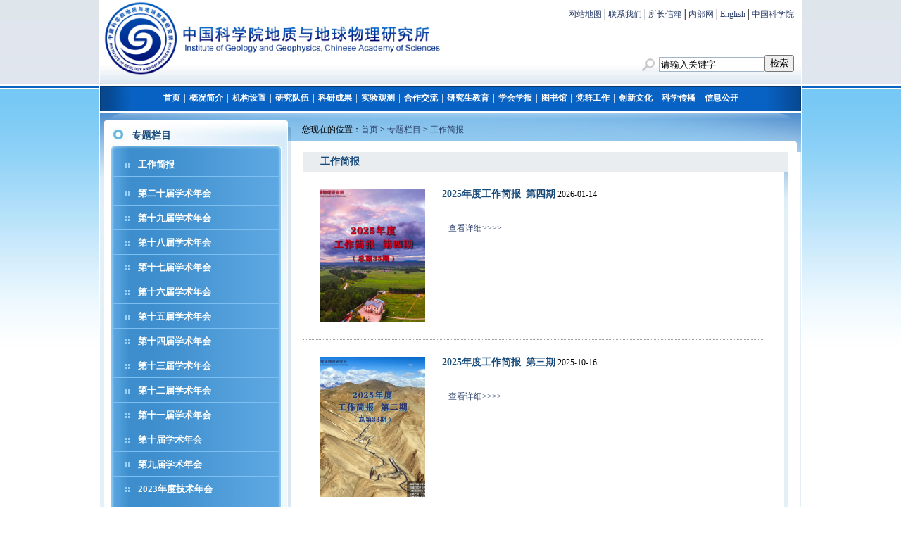

--- FILE ---
content_type: text/html
request_url: https://igg.cas.cn/zhuantilanmu/suokan/
body_size: 9541
content:
<html>
<head>
<meta http-equiv="Content-Type" content="text/html; charset=utf-8" />
<title>工作简报----中国科学院地质与地球物理研究所</title>
<link href="../../images/cnc5css.css" rel="stylesheet" type="text/css">
</head>
<body>
<table width="1000" border="0" align="center" cellpadding="0" cellspacing="0" style="BORDER-RIGHT: #fff 2px solid;MARGIN: auto;BORDER-LEFT: #fff 2px solid;HEIGHT: 122px;background-image: url(//igg.cas.cn/images/ies_igg_logobg.jpg);background-repeat: repeat-x;background-position: bottom;" class="logobox">
    <tr>
        <td valign="top">&nbsp;<img border="0" src="//igg.cas.cn//images/2024-12-13-LOGO.png" width="480" /> </td>
        <td align="right" style="padding:0 10px 10px 0">
            <table width="100%" border="0" cellspacing="0" cellpadding="0">
                <tr align="right" valign="top">
                    <td colspan="4">
<!-- <a href="//www.gyig.cas.cn/yjsgk/dqhxyjy/201709/t20170914_4859633.html" target="_blank">贵阳分部</a> │ <a href="//www.gig.cas.cn/jggk/dqkxyjycgzfb/" target="_blank">广州分部</a><br />-->
<a href="http://igg.cas.cn/wzdt/">网站地图</a>│<a href="http://igg.cas.cn/lxwm/">联系我们</a>│<a href="mailto:suoban@mail.iggcas.ac.cn">所长信箱</a>│<a href="//159.226.119.217/login.aspx" target="_blank">内部网</a>│<a href="//english.igg.cas.cn" target="_blank">English</a>│<a href="//www.cas.cn" target="_blank">中国科学院</a>
                    </td>


                    <!--   <a href="http://igg.cas.cn/wzdt/">贵阳分部</a>│<a href="http://igg.cas.cn/wzdt/">广州分部</a>│  -->
                </tr>
                <tr>
                    <td height="48" colspan="4" align="left">&nbsp;</td>
                </tr>


                <form name="searchform" class="search" action="/search/" method="get" target="_top"  onSubmit="return search_check()">
                    <input type="hidden" name="keyword" value="" />
                    <tr  valign="bottom" >
                        <td width="60%">&nbsp;</td>
                        <td width="5%" align="right"><img src="//igg.cas.cn//images/cnc5_go.jpg" width="26" height="21" /> </td>
                        <td width="25%" align="center">
                            <input type="text" value="请输入关键字" class="input01" id="iptSword" name="searchword" onClick="javascript:if(this.value=='请输入关键字') this.value=''" onkeydown="javascript:if(event.keyCode==13){event.keyCode=0;event.returnValue=false;}" />
                        </td>
                        <td width="10%" align="left">
                            <input id="sub-pc" type="submit" class="btn-search" value="检索" /></td>
                    </tr>


                </form>
                <script type="text/javascript">
                    function escapeTrs(str){//转义trs关键字
                        var arr = new Array("\\\\","!","@","#","\\$","\%","\\^","\&","\\*","\\(","\\)","\\_","\\+","\-","\=","\\{","\\}","\\|","\\[","\\]",";","'",":","\"","\<","\>","\\?","\,","\\.","\/");

                        for(var i=0;i<arr.length;i++){
                            var re = new RegExp(arr[i],"img");
                            str = str.replace(re, '\\' + arr[i]);
                        }

                        return str;
                    }
                    function dealKeywords(sword, relation)
                    {
                        var sTemp = "";
                        var swordtemp = "";
                        var sArray;

                        if(sword.indexOf("*")<0&&sword.indexOf("+")<0&&sword.indexOf(")")<0&&sword.indexOf("(")<0&&sword.indexOf("\\")<0)
                        {
                            sword = escapeTrs(sword);
                            //不含trs关键字
                            sArray = sword.split(" ");//输入框空格处理,空格表示 relation 关系
                            for(var i=0; i<sArray.length;i++)
                            {
                                sTemp = sArray[i].replace(/^\s+|\s+$/g,"");//去掉sword前后空格
                                if(sTemp!="")
                                {
                                    swordtemp += "'"+ sTemp + "' "+relation+" ";/*加上''符号,处理trs带运算符的检索词报错的问题*/
                                }
                            }
                            if(swordtemp.lastIndexOf(" "+relation+" ")!=-1)//去掉relation结尾
                            {
                                swordtemp = swordtemp.substring(0,swordtemp.length-relation.length-2);
                            }
                        }

                        else//包含trs关键字
                        {
                            if(sword.indexOf("\\")!=-1){
                                var re = new RegExp("\\\\","img");
                                sword = sword.replace(re, '\\\\');
                            }
                            swordtemp = "'"+sword+"'";
                        }
                        return swordtemp;
                    }

                    function search_check() {
                        var sword =document.getElementById("iptSword").value.replace(/^\s+|\s+$/g,"");

                        if (sword=='' || sword=='请输入关键字') {
                            alert('请输入关键字!');
                            return false;
                        } else {
                            document.searchform.keyword.value = encodeURI(document.getElementById("iptSword").value);//传参前进行编码
                            document.searchform.submit();
                        }
                    }
                </script>

            </table></td>
    </tr>
</table>
<table width="1000" border="0" align="center" cellpadding="0" cellspacing="0">
    <tr>
        <td align="center" bgcolor="#FFFFFF"><table width="996" border="0" align="center" cellpadding="0" cellspacing="0" class="dhbox">
            <tr>
                <td align="center" style="font-size:10px"><a href="//igg.cas.cn/">首页</a> │ <A href="http://igg.cas.cn/gkjj/" target="_self">概况简介</a> │ <A href="http://igg.cas.cn/jgsz/" target="_self">机构设置</a> │ <A href="http://igg.cas.cn/rcjy/" target="_self">研究队伍</a> │ <A href="http://igg.cas.cn/kycg/" target="_self">科研成果</a> │ <A href="http://igg.cas.cn/jgsz/zcxt/sygcxt/" target="_self">实验观测</a> │ <A href="http://igg.cas.cn/hejl/" target="_self">合作交流</a> │ <A href="http://igg.cas.cn/jyyd/" target="_self">研究生教育</a> │ <a href="//igg.cas.cn//jgsz/zcxt/xhxb/">学会学报</a> │ <a href="https://iggcaslib.mh.chaoxing.com" target="_blank">图书馆</a> │ <A href="http://igg.cas.cn/dj/" target="_self">党群工作</a> │ <A href="http://igg.cas.cn/cxwh/" target="_self">创新文化</a> │ <A href="http://igg.cas.cn/kxcb/kxpj/" target="_self">科学传播</a> │ <A href="http://igg.cas.cn/xxgk/" target="_self">信息公开</a></td>
            </tr>
        </table></td>
    </tr>
</table>
<table width="1000" border="0" align="center" cellpadding="0" cellspacing="0">
  <tr>
    <td align="center" bgcolor="#FFFFFF"><img src="../../images/cnc01menubg.gif" width="996" height="10" /></td>
  </tr>
</table>
<table width="1000" border="0" align="center" cellpadding="0" cellspacing="0">
  <tr>
    <td align="center" valign="top" bgcolor="#FFFFFF"><table width="996" border="0" align="center" cellpadding="0" cellspacing="0" bgcolor="#e4f0f7">
        <tr>
          <td width="6" valign="top" bgcolor="#e4f0f7"><img src="../../images/cnc01ltt.gif" width="6" height="371" /></td>
       <td width="261" align="center" valign="top" background="../../images/cnc01lbg.gif">
<table width="261" border="0" cellpadding="0" cellspacing="0" background="../../images/cnc01lmenubg.jpg">
              <tr>
                <td width="261" valign="top" style="padding-bottom:10px;"><table width="261" height="46" border="0" cellpadding="0" cellspacing="0">
                    <tr>
                      <td width="39" height="46">&nbsp;</td>
                      <td width="222" valign="top" class="blue14b" style="padding-top:13px;">专题栏目</td>
                    </tr>
                  </table>
				  
		       <div class="l2tm"><img src="../../images/cnc01ot1.gif" width="18" height="7" border="0" /><a href="./">工作简报</a></div>
		
				   <table width="100%" id="135904" style="DISPLAY: none"><tr><td>
				   
				  </td></tr></table>
					
		       <div class="l2tm"><img src="../../images/cnc01ot1.gif" width="18" height="7" border="0" /><a href="../20th/">第二十届学术年会</a></div>
		
				   <table width="100%" id="186830" style="DISPLAY: none"><tr><td>
				   
				          <div class="l2tm1" ><img src="../../images/cnc01ot2.gif" width="13" height="6" border="0" /><a href="../20th/20h_board/" title="展板资料">展板资料</a></div>
						   <table width="100%" id="" style="DISPLAY: none"><tr><td>
				   
			 </td></tr></table>
				  
				          <div class="l2tm1" ><img src="../../images/cnc01ot2.gif" width="13" height="6" border="0" /><a href="../20th/20th_top/" title="获奖成果">获奖成果</a></div>
						   <table width="100%" id="" style="DISPLAY: none"><tr><td>
				   
			 </td></tr></table>
				  
				  </td></tr></table>
					
		       <div class="l2tm"><img src="../../images/cnc01ot1.gif" width="18" height="7" border="0" /><a href="../19th/">第十九届学术年会</a></div>
		
				   <table width="100%" id="167092" style="DISPLAY: none"><tr><td>
				   
				          <div class="l2tm1" ><img src="../../images/cnc01ot2.gif" width="13" height="6" border="0" /><a href="../19th/19h_board/" title="展板资料">展板资料</a></div>
						   <table width="100%" id="" style="DISPLAY: none"><tr><td>
				   
			 </td></tr></table>
				  
				          <div class="l2tm1" ><img src="../../images/cnc01ot2.gif" width="13" height="6" border="0" /><a href="../19th/19th_top/" title="获奖成果">获奖成果</a></div>
						   <table width="100%" id="" style="DISPLAY: none"><tr><td>
				   
			 </td></tr></table>
				  
				          <div class="l2tm1" ><img src="../../images/cnc01ot2.gif" width="13" height="6" border="0" /><a href="../19th/19th_video/" title="视频录影">视频录影</a></div>
						   <table width="100%" id="" style="DISPLAY: none"><tr><td>
				   
			 </td></tr></table>
				  
				  </td></tr></table>
					
		       <div class="l2tm"><img src="../../images/cnc01ot1.gif" width="18" height="7" border="0" /><a href="../18th/">第十八届学术年会</a></div>
		
				   <table width="100%" id="147497" style="DISPLAY: none"><tr><td>
				   
				          <div class="l2tm1" ><img src="../../images/cnc01ot2.gif" width="13" height="6" border="0" /><a href="../18th/18h_board/" title="展板资料">展板资料</a></div>
						   <table width="100%" id="" style="DISPLAY: none"><tr><td>
				   
			 </td></tr></table>
				  
				          <div class="l2tm1" ><img src="../../images/cnc01ot2.gif" width="13" height="6" border="0" /><a href="../18th/18th_top/" title="获奖成果">获奖成果</a></div>
						   <table width="100%" id="" style="DISPLAY: none"><tr><td>
				   
			 </td></tr></table>
				  
				          <div class="l2tm1" ><img src="../../images/cnc01ot2.gif" width="13" height="6" border="0" /><a href="../18th/18th_video/" title="视频录影">视频录影</a></div>
						   <table width="100%" id="" style="DISPLAY: none"><tr><td>
				   
			 </td></tr></table>
				  
				  </td></tr></table>
					
		       <div class="l2tm"><img src="../../images/cnc01ot1.gif" width="18" height="7" border="0" /><a href="../17th/">第十七届学术年会</a></div>
		
				   <table width="100%" id="138221" style="DISPLAY: none"><tr><td>
				   
				          <div class="l2tm1" ><img src="../../images/cnc01ot2.gif" width="13" height="6" border="0" /><a href="../17th/17h_board/" title="展板资料">展板资料</a></div>
						   <table width="100%" id="" style="DISPLAY: none"><tr><td>
				   
			 </td></tr></table>
				  
				          <div class="l2tm1" ><img src="../../images/cnc01ot2.gif" width="13" height="6" border="0" /><a href="../17th/17th_top/" title="获奖成果">获奖成果</a></div>
						   <table width="100%" id="" style="DISPLAY: none"><tr><td>
				   
			 </td></tr></table>
				  
				          <div class="l2tm1" ><img src="../../images/cnc01ot2.gif" width="13" height="6" border="0" /><a href="../17th/17th_video/" title="视频录影">视频录影</a></div>
						   <table width="100%" id="" style="DISPLAY: none"><tr><td>
				   
			 </td></tr></table>
				  
				  </td></tr></table>
					
		       <div class="l2tm"><img src="../../images/cnc01ot1.gif" width="18" height="7" border="0" /><a href="../16th/">第十六届学术年会</a></div>
		
				   <table width="100%" id="130686" style="DISPLAY: none"><tr><td>
				   
				          <div class="l2tm1" ><img src="../../images/cnc01ot2.gif" width="13" height="6" border="0" /><a href="../16th/16th_board/" title="展板资料">展板资料</a></div>
						   <table width="100%" id="" style="DISPLAY: none"><tr><td>
				   
			 </td></tr></table>
				  
				          <div class="l2tm1" ><img src="../../images/cnc01ot2.gif" width="13" height="6" border="0" /><a href="../16th/16th_top5/" title="优秀成果">优秀成果</a></div>
						   <table width="100%" id="" style="DISPLAY: none"><tr><td>
				   
			 </td></tr></table>
				  
				          <div class="l2tm1" ><img src="../../images/cnc01ot2.gif" width="13" height="6" border="0" /><a href="../16th/16th_video/" title="视频录影">视频录影</a></div>
						   <table width="100%" id="" style="DISPLAY: none"><tr><td>
				   
			 </td></tr></table>
				  
				  </td></tr></table>
					
		       <div class="l2tm"><img src="../../images/cnc01ot1.gif" width="18" height="7" border="0" /><a href="../15th/">第十五届学术年会</a></div>
		
				   <table width="100%" id="121305" style="DISPLAY: none"><tr><td>
				   
				          <div class="l2tm1" ><img src="../../images/cnc01ot2.gif" width="13" height="6" border="0" /><a href="../15th/15th_board/" title="展板资料">展板资料</a></div>
						   <table width="100%" id="" style="DISPLAY: none"><tr><td>
				   
			 </td></tr></table>
				  
				          <div class="l2tm1" ><img src="../../images/cnc01ot2.gif" width="13" height="6" border="0" /><a href="../15th/15th_video/" title="视频录影">视频录影</a></div>
						   <table width="100%" id="" style="DISPLAY: none"><tr><td>
				   
			 </td></tr></table>
				  
				          <div class="l2tm1" ><img src="../../images/cnc01ot2.gif" width="13" height="6" border="0" /><a href="../15th/15th_top6/" title="优秀成果">优秀成果</a></div>
						   <table width="100%" id="" style="DISPLAY: none"><tr><td>
				   
			 </td></tr></table>
				  
				  </td></tr></table>
					
		       <div class="l2tm"><img src="../../images/cnc01ot1.gif" width="18" height="7" border="0" /><a href="../14th/">第十四届学术年会</a></div>
		
				   <table width="100%" id="113249" style="DISPLAY: none"><tr><td>
				   
				          <div class="l2tm1" ><img src="../../images/cnc01ot2.gif" width="13" height="6" border="0" /><a href="../14th/14th_board/" title="展板资料">展板资料</a></div>
						   <table width="100%" id="" style="DISPLAY: none"><tr><td>
				   
			 </td></tr></table>
				  
				          <div class="l2tm1" ><img src="../../images/cnc01ot2.gif" width="13" height="6" border="0" /><a href="../14th/14th_video/" title="视频录影">视频录影</a></div>
						   <table width="100%" id="" style="DISPLAY: none"><tr><td>
				   
			 </td></tr></table>
				  
				  </td></tr></table>
					
		       <div class="l2tm"><img src="../../images/cnc01ot1.gif" width="18" height="7" border="0" /><a href="../13th/">第十三届学术年会</a></div>
		
				   <table width="100%" id="106322" style="DISPLAY: none"><tr><td>
				   
				          <div class="l2tm1" ><img src="../../images/cnc01ot2.gif" width="13" height="6" border="0" /><a href="../13th/13th_board/" title="展板资料">展板资料</a></div>
						   <table width="100%" id="" style="DISPLAY: none"><tr><td>
				   
			 </td></tr></table>
				  
				          <div class="l2tm1" ><img src="../../images/cnc01ot2.gif" width="13" height="6" border="0" /><a href="../13th/13th_video/" title="视频录影">视频录影</a></div>
						   <table width="100%" id="" style="DISPLAY: none"><tr><td>
				   
			 </td></tr></table>
				  
				  </td></tr></table>
					
		       <div class="l2tm"><img src="../../images/cnc01ot1.gif" width="18" height="7" border="0" /><a href="../12th/">第十二届学术年会</a></div>
		
				   <table width="100%" id="93698" style="DISPLAY: none"><tr><td>
				   
				          <div class="l2tm1" ><img src="../../images/cnc01ot2.gif" width="13" height="6" border="0" /><a href="../12th/12th_board/" title="展板资料">展板资料</a></div>
						   <table width="100%" id="" style="DISPLAY: none"><tr><td>
				   
			 </td></tr></table>
				  
				          <div class="l2tm1" ><img src="../../images/cnc01ot2.gif" width="13" height="6" border="0" /><a href="../12th/12th_top/" title="12th_top">12th_top</a></div>
						   <table width="100%" id="" style="DISPLAY: none"><tr><td>
				   
			 </td></tr></table>
				  
				          <div class="l2tm1" ><img src="../../images/cnc01ot2.gif" width="13" height="6" border="0" /><a href="../12th/12th_spzb/" title="视频直播">视频直播</a></div>
						   <table width="100%" id="" style="DISPLAY: none"><tr><td>
				   
			 </td></tr></table>
				  
				  </td></tr></table>
					
		       <div class="l2tm"><img src="../../images/cnc01ot1.gif" width="18" height="7" border="0" /><a href="../11th/">第十一届学术年会</a></div>
		
				   <table width="100%" id="84515" style="DISPLAY: none"><tr><td>
				   
				          <div class="l2tm1" ><img src="../../images/cnc01ot2.gif" width="13" height="6" border="0" /><a href="../11th/11th_board/" title="展板资料">展板资料</a></div>
						   <table width="100%" id="" style="DISPLAY: none"><tr><td>
				   
			 </td></tr></table>
				  
				          <div class="l2tm1" ><img src="../../images/cnc01ot2.gif" width="13" height="6" border="0" /><a href="../11th/11th_shipinzhibo/" title="视频直播">视频直播</a></div>
						   <table width="100%" id="" style="DISPLAY: none"><tr><td>
				   
			 </td></tr></table>
				  
				          <div class="l2tm1" ><img src="../../images/cnc01ot2.gif" width="13" height="6" border="0" /><a href="../11th/11th_top10/" title="11th_top10">11th_top10</a></div>
						   <table width="100%" id="" style="DISPLAY: none"><tr><td>
				   
			 </td></tr></table>
				  
				  </td></tr></table>
					
		       <div class="l2tm"><img src="../../images/cnc01ot1.gif" width="18" height="7" border="0" /><a href="../10th/">第十届学术年会</a></div>
		
				   <table width="100%" id="78496" style="DISPLAY: none"><tr><td>
				   
				          <div class="l2tm1" ><img src="../../images/cnc01ot2.gif" width="13" height="6" border="0" /><a href="../10th/10th_zbzl/" title="展板资料">展板资料</a></div>
						   <table width="100%" id="" style="DISPLAY: none"><tr><td>
				   
			 </td></tr></table>
				  
				          <div class="l2tm1" ><img src="../../images/cnc01ot2.gif" width="13" height="6" border="0" /><a href="../10th/spzb/" title="视频直播">视频直播</a></div>
						   <table width="100%" id="" style="DISPLAY: none"><tr><td>
				   
			 </td></tr></table>
				  
				          <div class="l2tm1" ><img src="../../images/cnc01ot2.gif" width="13" height="6" border="0" /><a href="../10th/10th_top10/" title="10th_top10">10th_top10</a></div>
						   <table width="100%" id="" style="DISPLAY: none"><tr><td>
				   
			 </td></tr></table>
				  
				  </td></tr></table>
					
		       <div class="l2tm"><img src="../../images/cnc01ot1.gif" width="18" height="7" border="0" /><a href="../9th_xsnh/">第九届学术年会</a></div>
		
				   <table width="100%" id="63763" style="DISPLAY: none"><tr><td>
				   
				          <div class="l2tm1" ><img src="../../images/cnc01ot2.gif" width="13" height="6" border="0" /><a href="../9th_xsnh/9th_hcbd/" title="会场报道">会场报道</a></div>
						   <table width="100%" id="" style="DISPLAY: none"><tr><td>
				   
			 </td></tr></table>
				  
				          <div class="l2tm1" ><img src="../../images/cnc01ot2.gif" width="13" height="6" border="0" /><a href="../9th_xsnh/9th_zbzl/" title="展板资料">展板资料</a></div>
						   <table width="100%" id="" style="DISPLAY: none"><tr><td>
				   
			 </td></tr></table>
				  
				  </td></tr></table>
					
		       <div class="l2tm"><img src="../../images/cnc01ot1.gif" width="18" height="7" border="0" /><a href="../2023th_tech/">2023年度技术年会</a></div>
		
				   <table width="100%" id="206097" style="DISPLAY: none"><tr><td>
				   
				          <div class="l2tm1" ><img src="../../images/cnc01ot2.gif" width="13" height="6" border="0" /><a href="../2023th_tech/2023th_tech_ppt/" title="2023年度技术年会报告">2023年度技术年会报告</a></div>
						   <table width="100%" id="" style="DISPLAY: none"><tr><td>
				   
			 </td></tr></table>
				  
				  </td></tr></table>
					
		       <div class="l2tm"><img src="../../images/cnc01ot1.gif" width="18" height="7" border="0" /><a href="../22th_tech/">2022年度技术年会</a></div>
		
				   <table width="100%" id="196442" style="DISPLAY: none"><tr><td>
				   
				          <div class="l2tm1" ><img src="../../images/cnc01ot2.gif" width="13" height="6" border="0" /><a href="../22th_tech/2022tech_ppt/" title="2022技术年会报告">2022技术年会报告</a></div>
						   <table width="100%" id="" style="DISPLAY: none"><tr><td>
				   
			 </td></tr></table>
				  
				  </td></tr></table>
					
		       <div class="l2tm"><img src="../../images/cnc01ot1.gif" width="18" height="7" border="0" /><a href="../2020th_tech/">2020年度技术年会</a></div>
		
				   <table width="100%" id="182067" style="DISPLAY: none"><tr><td>
				   
				          <div class="l2tm1" ><img src="../../images/cnc01ot2.gif" width="13" height="6" border="0" /><a href="../2020th_tech/2020tech_ppt/" title="2020技术年会报告">2020技术年会报告</a></div>
						   <table width="100%" id="" style="DISPLAY: none"><tr><td>
				   
			 </td></tr></table>
				  
				  </td></tr></table>
					
		       <div class="l2tm"><img src="../../images/cnc01ot1.gif" width="18" height="7" border="0" /><a href="../2019th_tech/">2019年度技术年会</a></div>
		
				   <table width="100%" id="163861" style="DISPLAY: none"><tr><td>
				   
				          <div class="l2tm1" ><img src="../../images/cnc01ot2.gif" width="13" height="6" border="0" /><a href="../2019th_tech/2019tech_ppt/" title="2019年度技术报告">2019年度技术报告</a></div>
						   <table width="100%" id="" style="DISPLAY: none"><tr><td>
				   
			 </td></tr></table>
				  
				  </td></tr></table>
					
		       <div class="l2tm"><img src="../../images/cnc01ot1.gif" width="18" height="7" border="0" /><a href="../2018th_tech/">2018年度技术年会</a></div>
		
				   <table width="100%" id="147369" style="DISPLAY: none"><tr><td>
				   
				          <div class="l2tm1" ><img src="../../images/cnc01ot2.gif" width="13" height="6" border="0" /><a href="../2018th_tech/2018tech_ppt/" title="2018年度技术报告">2018年度技术报告</a></div>
						   <table width="100%" id="" style="DISPLAY: none"><tr><td>
				   
			 </td></tr></table>
				  
				  </td></tr></table>
					
		       <div class="l2tm"><img src="../../images/cnc01ot1.gif" width="18" height="7" border="0" /><a href="../2017th_tech/">2017年度技术年会</a></div>
		
				   <table width="100%" id="138127" style="DISPLAY: none"><tr><td>
				   
				          <div class="l2tm1" ><img src="../../images/cnc01ot2.gif" width="13" height="6" border="0" /><a href="../2017th_tech/2017tech_ppt/" title="2017年度技术报告">2017年度技术报告</a></div>
						   <table width="100%" id="" style="DISPLAY: none"><tr><td>
				   
			 </td></tr></table>
				  
				  </td></tr></table>
					
		       <div class="l2tm"><img src="../../images/cnc01ot1.gif" width="18" height="7" border="0" /><a href="../2016th_tech/">2016年度实验技术年会</a></div>
		
				   <table width="100%" id="130565" style="DISPLAY: none"><tr><td>
				   
				          <div class="l2tm1" ><img src="../../images/cnc01ot2.gif" width="13" height="6" border="0" /><a href="../2016th_tech/2016tech_ppt/" title="2016实验技术报告">2016实验技术报告</a></div>
						   <table width="100%" id="" style="DISPLAY: none"><tr><td>
				   
			 </td></tr></table>
				  
				  </td></tr></table>
					
		       <div class="l2tm"><img src="../../images/cnc01ot1.gif" width="18" height="7" border="0" /><a href="../2015th_tech/">2015年度实验技术年会</a></div>
		
				   <table width="100%" id="121133" style="DISPLAY: none"><tr><td>
				   
				          <div class="l2tm1" ><img src="../../images/cnc01ot2.gif" width="13" height="6" border="0" /><a href="../2015th_tech/2015tech_ppt/" title="2015实验技术报告">2015实验技术报告</a></div>
						   <table width="100%" id="" style="DISPLAY: none"><tr><td>
				   
			 </td></tr></table>
				  
				  </td></tr></table>
					
		       <div class="l2tm"><img src="../../images/cnc01ot1.gif" width="18" height="7" border="0" /><a href="../2014th_tech/">2014年度实验技术年会</a></div>
		
				   <table width="100%" id="113191" style="DISPLAY: none"><tr><td>
				   
				          <div class="l2tm1" ><img src="../../images/cnc01ot2.gif" width="13" height="6" border="0" /><a href="../2014th_tech/2014tech_board/" title="2014实验技术展板">2014实验技术展板</a></div>
						   <table width="100%" id="" style="DISPLAY: none"><tr><td>
				   
			 </td></tr></table>
				  
				          <div class="l2tm1" ><img src="../../images/cnc01ot2.gif" width="13" height="6" border="0" /><a href="../2014th_tech/2014tech_ppt/" title="2014实验技术报告">2014实验技术报告</a></div>
						   <table width="100%" id="" style="DISPLAY: none"><tr><td>
				   
			 </td></tr></table>
				  
				  </td></tr></table>
					
		       <div class="l2tm"><img src="../../images/cnc01ot1.gif" width="18" height="7" border="0" /><a href="../2013th_tech/">2013年度实验技术年会</a></div>
		
				   <table width="100%" id="106144" style="DISPLAY: none"><tr><td>
				   
				          <div class="l2tm1" ><img src="../../images/cnc01ot2.gif" width="13" height="6" border="0" /><a href="../2013th_tech/2013tech_board/" title="2013实验技术展板">2013实验技术展板</a></div>
						   <table width="100%" id="" style="DISPLAY: none"><tr><td>
				   
			 </td></tr></table>
				  
				          <div class="l2tm1" ><img src="../../images/cnc01ot2.gif" width="13" height="6" border="0" /><a href="../2013th_tech/2013tech_ppt/" title="2013实验技术报告">2013实验技术报告</a></div>
						   <table width="100%" id="" style="DISPLAY: none"><tr><td>
				   
			 </td></tr></table>
				  
				  </td></tr></table>
					
		       <div class="l2tm"><img src="../../images/cnc01ot1.gif" width="18" height="7" border="0" /><a href="../2012syjsnh/">2012年度实验技术年会</a></div>
		
				   <table width="100%" id="93683" style="DISPLAY: none"><tr><td>
				   
				          <div class="l2tm1" ><img src="../../images/cnc01ot2.gif" width="13" height="6" border="0" /><a href="../2012syjsnh/2012syjsnh_board/" title="2012实验技术展板">2012实验技术展板</a></div>
						   <table width="100%" id="" style="DISPLAY: none"><tr><td>
				   
			 </td></tr></table>
				  
				          <div class="l2tm1" ><img src="../../images/cnc01ot2.gif" width="13" height="6" border="0" /><a href="../2012syjsnh/2012tech_ppt/" title="2012实验技术报告">2012实验技术报告</a></div>
						   <table width="100%" id="" style="DISPLAY: none"><tr><td>
				   
			 </td></tr></table>
				  
				  </td></tr></table>
					
		       <div class="l2tm"><img src="../../images/cnc01ot1.gif" width="18" height="7" border="0" /><a href="../2011syjsnh/">2011年度实验技术年会</a></div>
		
				   <table width="100%" id="84103" style="DISPLAY: none"><tr><td>
				   
				          <div class="l2tm1" ><img src="../../images/cnc01ot2.gif" width="13" height="6" border="0" /><a href="../2011syjsnh/2011techlab-bord/" title="2011实验技术展板">2011实验技术展板</a></div>
						   <table width="100%" id="" style="DISPLAY: none"><tr><td>
				   
			 </td></tr></table>
				  
				          <div class="l2tm1" ><img src="../../images/cnc01ot2.gif" width="13" height="6" border="0" /><a href="../2011syjsnh/2011syjsnh_bg/" title="2011实验技术年会报告">2011实验技术年会报告</a></div>
						   <table width="100%" id="" style="DISPLAY: none"><tr><td>
				   
			 </td></tr></table>
				  
				  </td></tr></table>
					
		       <div class="l2tm"><img src="../../images/cnc01ot1.gif" width="18" height="7" border="0" /><a href="../2010syjsnh/">2010年度实验技术年会</a></div>
		
				   <table width="100%" id="77755" style="DISPLAY: none"><tr><td>
				   
				          <div class="l2tm1" ><img src="../../images/cnc01ot2.gif" width="13" height="6" border="0" /><a href="../2010syjsnh/2010syjs_zb/" title="2010实验技术展板">2010实验技术展板</a></div>
						   <table width="100%" id="" style="DISPLAY: none"><tr><td>
				   
			 </td></tr></table>
				  
				          <div class="l2tm1" ><img src="../../images/cnc01ot2.gif" width="13" height="6" border="0" /><a href="../2010syjsnh/2010syjsnh_bg/" title="2010实验技术年会报告">2010实验技术年会报告</a></div>
						   <table width="100%" id="" style="DISPLAY: none"><tr><td>
				   
			 </td></tr></table>
				  
				  </td></tr></table>
					
		       <div class="l2tm"><img src="../../images/cnc01ot1.gif" width="18" height="7" border="0" /><a href="../solid_earth/">固体地球科学重点实验室联盟</a></div>
		
				   <table width="100%" id="112870" style="DISPLAY: none"><tr><td>
				   
				          <div class="l2tm1" ><img src="../../images/cnc01ot2.gif" width="13" height="6" border="0" /><a href="../solid_earth/solid_earth_member/" title="联盟概况">联盟概况</a></div>
						   <table width="100%" id="" style="DISPLAY: none"><tr><td>
				   
			 </td></tr></table>
				  
				          <div class="l2tm1" ><img src="../../images/cnc01ot2.gif" width="13" height="6" border="0" /><a href="../solid_earth/solid_earth_group/" title="组织机构">组织机构</a></div>
						   <table width="100%" id="" style="DISPLAY: none"><tr><td>
				   
			 </td></tr></table>
				  
				          <div class="l2tm1" ><img src="../../images/cnc01ot2.gif" width="13" height="6" border="0" /><a href="../solid_earth/solid_earth_machine/" title="实验平台">实验平台</a></div>
						   <table width="100%" id="117882" style="DISPLAY: none"><tr><td>
				   
				          <div class="l2tm2" ><img src="../../images/cnc01ot2.gif" width="13" height="6" border="0" /><a href="../solid_earth/solid_earth_machine/solid_earth_lab1/" title="中国科学院地质与地球物理研究所岩石圈演化国家重点实验室">中国科学院地质与地球物理研究所岩石圈演化国家重点实验室</a></div>
			  
				          <div class="l2tm2" ><img src="../../images/cnc01ot2.gif" width="13" height="6" border="0" /><a href="../solid_earth/solid_earth_machine/solid_earth_lab2/" title="南京大学内生金属矿床成矿机制研究国家重点实验室">南京大学内生金属矿床成矿机制研究国家重点实验室</a></div>
			  
				          <div class="l2tm2" ><img src="../../images/cnc01ot2.gif" width="13" height="6" border="0" /><a href="../solid_earth/solid_earth_machine/solid_earth_lab3/" title="中国地质大学地质过程与矿产资源国家重点实验室">中国地质大学地质过程与矿产资源国家重点实验室</a></div>
			  
				          <div class="l2tm2" ><img src="../../images/cnc01ot2.gif" width="13" height="6" border="0" /><a href="../solid_earth/solid_earth_machine/solid_earth_lab4/" title="中国科学院地球化学研究所矿床地球化学国家重点实验室">中国科学院地球化学研究所矿床地球化学国家重点实验室</a></div>
			  
				          <div class="l2tm2" ><img src="../../images/cnc01ot2.gif" width="13" height="6" border="0" /><a href="../solid_earth/solid_earth_machine/solid_earth_lab5/" title="西北大学大陆动力学国家重点实验室">西北大学大陆动力学国家重点实验室</a></div>
			  
				          <div class="l2tm2" ><img src="../../images/cnc01ot2.gif" width="13" height="6" border="0" /><a href="../solid_earth/solid_earth_machine/solid_earth_lab6/" title="中国科学院广州地球化学研究所同位素地球化学国家重点实验室">中国科学院广州地球化学研究所同位素地球化学国家重点实验室</a></div>
			  
				          <div class="l2tm2" ><img src="../../images/cnc01ot2.gif" width="13" height="6" border="0" /><a href="../solid_earth/solid_earth_machine/solid_earth_lab7/" title="北京大学造山带与地壳演化教育部重点实验室">北京大学造山带与地壳演化教育部重点实验室</a></div>
			  
				          <div class="l2tm2" ><img src="../../images/cnc01ot2.gif" width="13" height="6" border="0" /><a href="../solid_earth/solid_earth_machine/solid_earth_lab8/" title="中国科技大学壳幔物质与环境中国科学院重点实验室">中国科技大学壳幔物质与环境中国科学院重点实验室</a></div>
			  
				          <div class="l2tm2" ><img src="../../images/cnc01ot2.gif" width="13" height="6" border="0" /><a href="../solid_earth/solid_earth_machine/solid_earth_lab9/" title="中国地质科学院成矿作用与资源评价国土资源部重点实验室">中国地质科学院成矿作用与资源评价国土资源部重点实验室</a></div>
			  
			 </td></tr></table>
				  
				          <div class="l2tm1" ><img src="../../images/cnc01ot2.gif" width="13" height="6" border="0" /><a href="../solid_earth/solid_earth_news/" title="新闻速递">新闻速递</a></div>
						   <table width="100%" id="" style="DISPLAY: none"><tr><td>
				   
			 </td></tr></table>
				  
				          <div class="l2tm1" ><img src="../../images/cnc01ot2.gif" width="13" height="6" border="0" /><a href="../solid_earth/solid_earth_research/" title="科研动态">科研动态</a></div>
						   <table width="100%" id="" style="DISPLAY: none"><tr><td>
				   
			 </td></tr></table>
				  
				          <div class="l2tm1" ><img src="../../images/cnc01ot2.gif" width="13" height="6" border="0" /><a href="../solid_earth/solid_earth_cooperation/" title="开放交流">开放交流</a></div>
						   <table width="100%" id="" style="DISPLAY: none"><tr><td>
				   
			 </td></tr></table>
				  
				          <div class="l2tm1" ><img src="../../images/cnc01ot2.gif" width="13" height="6" border="0" /><a href="../solid_earth/solid_earth_contact/" title="联系我们">联系我们</a></div>
						   <table width="100%" id="" style="DISPLAY: none"><tr><td>
				   
			 </td></tr></table>
				  
				  </td></tr></table>
					
		       <div class="l2tm"><img src="../../images/cnc01ot1.gif" width="18" height="7" border="0" /><a href="../NCC/">华北克拉通成矿项目</a></div>
		
				   <table width="100%" id="136994" style="DISPLAY: none"><tr><td>
				   
				          <div class="l2tm1" ><img src="../../images/cnc01ot2.gif" width="13" height="6" border="0" /><a href="../NCC/NCC_project/" title="课题简介">课题简介</a></div>
						   <table width="100%" id="" style="DISPLAY: none"><tr><td>
				   
			 </td></tr></table>
				  
				          <div class="l2tm1" ><img src="../../images/cnc01ot2.gif" width="13" height="6" border="0" /><a href="../NCC/NCC_staff/" title="研究队伍">研究队伍</a></div>
						   <table width="100%" id="" style="DISPLAY: none"><tr><td>
				   
			 </td></tr></table>
				  
				          <div class="l2tm1" ><img src="../../images/cnc01ot2.gif" width="13" height="6" border="0" /><a href="../NCC/NCC_news/" title="新闻速递">新闻速递</a></div>
						   <table width="100%" id="" style="DISPLAY: none"><tr><td>
				   
			 </td></tr></table>
				  
				          <div class="l2tm1" ><img src="../../images/cnc01ot2.gif" width="13" height="6" border="0" /><a href="../NCC/NCC_research/" title="成果展示">成果展示</a></div>
						   <table width="100%" id="" style="DISPLAY: none"><tr><td>
				   
			 </td></tr></table>
				  
				          <div class="l2tm1" ><img src="../../images/cnc01ot2.gif" width="13" height="6" border="0" /><a href="../NCC/NCC_notice/" title="通知公告">通知公告</a></div>
						   <table width="100%" id="" style="DISPLAY: none"><tr><td>
				   
			 </td></tr></table>
				  
				          <div class="l2tm1" ><img src="../../images/cnc01ot2.gif" width="13" height="6" border="0" /><a href="../NCC/NCC_meeting/" title="学术活动">学术活动</a></div>
						   <table width="100%" id="" style="DISPLAY: none"><tr><td>
				   
			 </td></tr></table>
				  
				          <div class="l2tm1" ><img src="../../images/cnc01ot2.gif" width="13" height="6" border="0" /><a href="../NCC/NCC_rules/" title="规章制度">规章制度</a></div>
						   <table width="100%" id="" style="DISPLAY: none"><tr><td>
				   
			 </td></tr></table>
				  
				          <div class="l2tm1" ><img src="../../images/cnc01ot2.gif" width="13" height="6" border="0" /><a href="../NCC/NCC_contact/" title="联系我们">联系我们</a></div>
						   <table width="100%" id="" style="DISPLAY: none"><tr><td>
				   
			 </td></tr></table>
				  
				  </td></tr></table>
					
		       <div class="l2tm"><img src="../../images/cnc01ot1.gif" width="18" height="7" border="0" /><a href="../NOB/">造山成矿</a></div>
		
				   <table width="100%" id="139265" style="DISPLAY: none"><tr><td>
				   
				          <div class="l2tm1" ><img src="../../images/cnc01ot2.gif" width="13" height="6" border="0" /><a href="../NOB/NOB_project/" title="课题简介">课题简介</a></div>
						   <table width="100%" id="" style="DISPLAY: none"><tr><td>
				   
			 </td></tr></table>
				  
				          <div class="l2tm1" ><img src="../../images/cnc01ot2.gif" width="13" height="6" border="0" /><a href="../NOB/NOB_staff/" title="研究队伍">研究队伍</a></div>
						   <table width="100%" id="" style="DISPLAY: none"><tr><td>
				   
			 </td></tr></table>
				  
				          <div class="l2tm1" ><img src="../../images/cnc01ot2.gif" width="13" height="6" border="0" /><a href="../NOB/NOB_news/" title="新闻速递">新闻速递</a></div>
						   <table width="100%" id="" style="DISPLAY: none"><tr><td>
				   
			 </td></tr></table>
				  
				          <div class="l2tm1" ><img src="../../images/cnc01ot2.gif" width="13" height="6" border="0" /><a href="../NOB/NOB_research/" title="科研成果">科研成果</a></div>
						   <table width="100%" id="" style="DISPLAY: none"><tr><td>
				   
			 </td></tr></table>
				  
				          <div class="l2tm1" ><img src="../../images/cnc01ot2.gif" width="13" height="6" border="0" /><a href="../NOB/NOB_rules/" title="政策法规">政策法规</a></div>
						   <table width="100%" id="" style="DISPLAY: none"><tr><td>
				   
			 </td></tr></table>
				  
				          <div class="l2tm1" ><img src="../../images/cnc01ot2.gif" width="13" height="6" border="0" /><a href="../NOB/NOB_reports/" title="学术活动">学术活动</a></div>
						   <table width="100%" id="" style="DISPLAY: none"><tr><td>
				   
			 </td></tr></table>
				  
				          <div class="l2tm1" ><img src="../../images/cnc01ot2.gif" width="13" height="6" border="0" /><a href="../NOB/NOB_notice/" title="通知公告">通知公告</a></div>
						   <table width="100%" id="" style="DISPLAY: none"><tr><td>
				   
			 </td></tr></table>
				  
				          <div class="l2tm1" ><img src="../../images/cnc01ot2.gif" width="13" height="6" border="0" /><a href="../NOB/NOB_contact/" title="联系我们">联系我们</a></div>
						   <table width="100%" id="" style="DISPLAY: none"><tr><td>
				   
			 </td></tr></table>
				  
				  </td></tr></table>
					
		       <div class="l2tm"><img src="../../images/cnc01ot1.gif" width="18" height="7" border="0" /><a href="../monsoon/">大陆季风</a></div>
		
				   <table width="100%" id="175257" style="DISPLAY: none"><tr><td>
				   
				          <div class="l2tm1" ><img src="../../images/cnc01ot2.gif" width="13" height="6" border="0" /><a href="../monsoon/monsoon_research/" title="研究成果">研究成果</a></div>
						   <table width="100%" id="" style="DISPLAY: none"><tr><td>
				   
			 </td></tr></table>
				  
				          <div class="l2tm1" ><img src="../../images/cnc01ot2.gif" width="13" height="6" border="0" /><a href="../monsoon/monsoon_post/" title="学术活动">学术活动</a></div>
						   <table width="100%" id="" style="DISPLAY: none"><tr><td>
				   
			 </td></tr></table>
				  
				          <div class="l2tm1" ><img src="../../images/cnc01ot2.gif" width="13" height="6" border="0" /><a href="../monsoon/monsoon_scientists/" title="核心骨干">核心骨干</a></div>
						   <table width="100%" id="" style="DISPLAY: none"><tr><td>
				   
			 </td></tr></table>
				  
				          <div class="l2tm1" ><img src="../../images/cnc01ot2.gif" width="13" height="6" border="0" /><a href="../monsoon/monsoon_cooperator/" title="合作单位">合作单位</a></div>
						   <table width="100%" id="" style="DISPLAY: none"><tr><td>
				   
			 </td></tr></table>
				  
				  </td></tr></table>
					
		       <div class="l2tm"><img src="../../images/cnc01ot1.gif" width="18" height="7" border="0" /><a href="../honghu/">鸿鹄楼档案</a></div>
		
				   <table width="100%" id="186477" style="DISPLAY: none"><tr><td>
				   
				  </td></tr></table>
					
		       <div class="l2tm"><img src="../../images/cnc01ot1.gif" width="18" height="7" border="0" /><a href="../archive/">档案探秘</a></div>
		
				   <table width="100%" id="126447" style="DISPLAY: none"><tr><td>
				   
				  </td></tr></table>
					
		       <div class="l2tm"><img src="../../images/cnc01ot1.gif" width="18" height="7" border="0" /><a href="../kxzm_pic/">科学之美图片展</a></div>
		
				   <table width="100%" id="123171" style="DISPLAY: none"><tr><td>
				   
				          <div class="l2tm1" ><img src="../../images/cnc01ot2.gif" width="13" height="6" border="0" /><a href="../kxzm_pic/2017_kxzm/" title="2017">2017</a></div>
						   <table width="100%" id="" style="DISPLAY: none"><tr><td>
				   
			 </td></tr></table>
				  
				          <div class="l2tm1" ><img src="../../images/cnc01ot2.gif" width="13" height="6" border="0" /><a href="../kxzm_pic/2016_kxzm/" title="2016">2016</a></div>
						   <table width="100%" id="" style="DISPLAY: none"><tr><td>
				   
			 </td></tr></table>
				  
				  </td></tr></table>
					
		       <div class="l2tm"><img src="../../images/cnc01ot1.gif" width="18" height="7" border="0" /><a href="../xituhistory/">稀土历史</a></div>
		
				   <table width="100%" id="79456" style="DISPLAY: none"><tr><td>
				   
				  </td></tr></table>
					
		       <div class="l2tm"><img src="../../images/cnc01ot1.gif" width="18" height="7" border="0" /><a href="../zhuanti_satellite/">东方红一号卫星</a></div>
		
				   <table width="100%" id="81879" style="DISPLAY: none"><tr><td>
				   
				  </td></tr></table>
					
		       <div class="l2tm"><img src="../../images/cnc01ot1.gif" width="18" height="7" border="0" /><a href="../photo_show/">走遍中国影展</a></div>
		
				   <table width="100%" id="87480" style="DISPLAY: none"><tr><td>
				   
				          <div class="l2tm1" ><img src="../../images/cnc01ot2.gif" width="13" height="6" border="0" /><a href="../photo_show/photo_show_1/" title="走遍中国影展_第一届">走遍中国影展_第一届</a></div>
						   <table width="100%" id="87485" style="DISPLAY: none"><tr><td>
				   
				          <div class="l2tm2" ><img src="../../images/cnc01ot2.gif" width="13" height="6" border="0" /><a href="../photo_show/photo_show_1/photo_show_1_1st/" title="一等奖_走遍中国影展_第一届">一等奖_走遍中国影展_第一届</a></div>
			  
				          <div class="l2tm2" ><img src="../../images/cnc01ot2.gif" width="13" height="6" border="0" /><a href="../photo_show/photo_show_1/photo_show_1_2nd/" title="二等奖_走遍中国影展_第一届">二等奖_走遍中国影展_第一届</a></div>
			  
				          <div class="l2tm2" ><img src="../../images/cnc01ot2.gif" width="13" height="6" border="0" /><a href="../photo_show/photo_show_1/photo_show_1_3rd/" title="三等奖_走遍中国影展_第一届">三等奖_走遍中国影展_第一届</a></div>
			  
			 </td></tr></table>
				  
				          <div class="l2tm1" ><img src="../../images/cnc01ot2.gif" width="13" height="6" border="0" /><a href="../photo_show/photo_show_2/" title="走遍中国影展_第二届">走遍中国影展_第二届</a></div>
						   <table width="100%" id="87491" style="DISPLAY: none"><tr><td>
				   
				          <div class="l2tm2" ><img src="../../images/cnc01ot2.gif" width="13" height="6" border="0" /><a href="../photo_show/photo_show_2/photo_show_2_1st/" title="一等奖_走遍中国影展_第二届">一等奖_走遍中国影展_第二届</a></div>
			  
				          <div class="l2tm2" ><img src="../../images/cnc01ot2.gif" width="13" height="6" border="0" /><a href="../photo_show/photo_show_2/photo_show_2_2nd/" title="二等奖_走遍中国影展_第二届">二等奖_走遍中国影展_第二届</a></div>
			  
				          <div class="l2tm2" ><img src="../../images/cnc01ot2.gif" width="13" height="6" border="0" /><a href="../photo_show/photo_show_2/photo_show_2_3rd/" title="三等奖_走遍中国影展_第二届">三等奖_走遍中国影展_第二届</a></div>
			  
			 </td></tr></table>
				  
				  </td></tr></table>
					
		       <div class="l2tm"><img src="../../images/cnc01ot1.gif" width="18" height="7" border="0" /><a href="http://pic.igg.cas.cn/pic_photo_show/pic_show_2016/">迎新杯影展</a></div>
		
				   <table width="100%" id="157522" style="DISPLAY: none"><tr><td>
				   
				  </td></tr></table>
					
		       <div class="l2tm"><img src="../../images/cnc01ot1.gif" width="18" height="7" border="0" /><a href="http://pic.igg.cas.cn/pic_oldphotoshow/index.html">时代印记影展</a></div>
		
				   <table width="100%" id="159263" style="DISPLAY: none"><tr><td>
				   
				  </td></tr></table>
					
		       <div class="l2tm"><img src="../../images/cnc01ot1.gif" width="18" height="7" border="0" /><a href="../100th_party/">建党百年歌咏大会</a></div>
		
				   <table width="100%" id="181167" style="DISPLAY: none"><tr><td>
				   
				  </td></tr></table>
					
		       <div class="l2tm"><img src="../../images/cnc01ot1.gif" width="18" height="7" border="0" /><a href="../friday/">星期五沙龙</a></div>
		
				   <table width="100%" id="101858" style="DISPLAY: none"><tr><td>
				   
				  </td></tr></table>
					
		       <div class="l2tm"><img src="../../images/cnc01ot1.gif" width="18" height="7" border="0" /><a href="../rock_mineral_museum/">博物馆</a></div>
		
				   <table width="100%" id="109790" style="DISPLAY: none"><tr><td>
				   
				          <div class="l2tm1" ><img src="../../images/cnc01ot2.gif" width="13" height="6" border="0" /><a href="../rock_mineral_museum/rock_index_C/" title="C">C</a></div>
						   <table width="100%" id="" style="DISPLAY: none"><tr><td>
				   
			 </td></tr></table>
				  
				          <div class="l2tm1" ><img src="../../images/cnc01ot2.gif" width="13" height="6" border="0" /><a href="../rock_mineral_museum/rock_index_D/" title="D">D</a></div>
						   <table width="100%" id="" style="DISPLAY: none"><tr><td>
				   
			 </td></tr></table>
				  
				          <div class="l2tm1" ><img src="../../images/cnc01ot2.gif" width="13" height="6" border="0" /><a href="../rock_mineral_museum/rock_index_F/" title="F">F</a></div>
						   <table width="100%" id="" style="DISPLAY: none"><tr><td>
				   
			 </td></tr></table>
				  
				          <div class="l2tm1" ><img src="../../images/cnc01ot2.gif" width="13" height="6" border="0" /><a href="../rock_mineral_museum/rock_index_G/" title="G">G</a></div>
						   <table width="100%" id="" style="DISPLAY: none"><tr><td>
				   
			 </td></tr></table>
				  
				          <div class="l2tm1" ><img src="../../images/cnc01ot2.gif" width="13" height="6" border="0" /><a href="../rock_mineral_museum/rock_index_L/" title="L">L</a></div>
						   <table width="100%" id="" style="DISPLAY: none"><tr><td>
				   
			 </td></tr></table>
				  
				          <div class="l2tm1" ><img src="../../images/cnc01ot2.gif" width="13" height="6" border="0" /><a href="../rock_mineral_museum/rock_index_N/" title="N">N</a></div>
						   <table width="100%" id="" style="DISPLAY: none"><tr><td>
				   
			 </td></tr></table>
				  
				          <div class="l2tm1" ><img src="../../images/cnc01ot2.gif" width="13" height="6" border="0" /><a href="../rock_mineral_museum/rock_index_S/" title="S">S</a></div>
						   <table width="100%" id="" style="DISPLAY: none"><tr><td>
				   
			 </td></tr></table>
				  
				          <div class="l2tm1" ><img src="../../images/cnc01ot2.gif" width="13" height="6" border="0" /><a href="../rock_mineral_museum/rock_index_X/" title="X">X</a></div>
						   <table width="100%" id="" style="DISPLAY: none"><tr><td>
				   
			 </td></tr></table>
				  
				          <div class="l2tm1" ><img src="../../images/cnc01ot2.gif" width="13" height="6" border="0" /><a href="../rock_mineral_museum/rock_index_Y/" title="Y">Y</a></div>
						   <table width="100%" id="" style="DISPLAY: none"><tr><td>
				   
			 </td></tr></table>
				  
				          <div class="l2tm1" ><img src="../../images/cnc01ot2.gif" width="13" height="6" border="0" /><a href="../rock_mineral_museum/museum_fossils/" title="化石馆">化石馆</a></div>
						   <table width="100%" id="" style="DISPLAY: none"><tr><td>
				   
			 </td></tr></table>
				  
				          <div class="l2tm1" ><img src="../../images/cnc01ot2.gif" width="13" height="6" border="0" /><a href="../rock_mineral_museum/museum_classroom/" title="科普讲堂">科普讲堂</a></div>
						   <table width="100%" id="165695" style="DISPLAY: none"><tr><td>
				   
				          <div class="l2tm2" ><img src="../../images/cnc01ot2.gif" width="13" height="6" border="0" /><a href="../rock_mineral_museum/museum_classroom/museum_talk/" title="如果矿物会说话">如果矿物会说话</a></div>
			  
			 </td></tr></table>
				  
				  </td></tr></table>
					
					</td>
              </tr>
            </table>
<table width="100%" border="0" cellspacing="0" cellpadding="0">
              <tr> 
                <td><img src="../../images/cnc01ggbk.gif" width="261" height="7" /></td>
              </tr>
            </table>
            </td>


<script>
var obj_o=document.getElementById("135904");
if(obj_o!=null)
{
	obj_o.style.display="";
}

</script>

          <td width="733" valign="top" background="../../images/cnc01ot3.gif">
           <table width="729" border="0" cellpadding="0" cellspacing="0" background="../../images/cnc01ot4.gif">
              <tr>
                <td width="20" height="46">&nbsp;</td>
                <td width="709" valign="top" class="w12l20" style="padding-top:4px;">您现在的位置：<a href="../../" title="首页" class='w12l20 CurrChnlCls'>首页</a>&nbsp;&gt;&nbsp;<a href="../" title="专题栏目" class='w12l20 CurrChnlCls'>专题栏目</a>&nbsp;&gt;&nbsp;<a href="./" title="工作简报" class='w12l20 CurrChnlCls'>工作简报</a></td>
              </tr>
            </table>
            <table width="729" border="0" cellspacing="0" cellpadding="0">
              <tr>
                <td width="3" valign="top"></td>
                <td width="726" align="center" valign="top">
                  <table width="690" border="0" cellspacing="0" cellpadding="0">
                    <tr>
                      <td width="126" height="28" bgcolor="#E9EDF0" class="blue14b" style="padding-left:25px">工作简报</td>
                      <td width="429"bgcolor="#E9EDF0" style="background-repeat:repeat-y; background-position:top left;">&nbsp;</td>
                      <td align="right" bgcolor="#E9EDF0" style="padding-right:10px;">&nbsp;</td>
                    </tr>
                  </table>
                  <table id="box" width="690" border="0" cellspacing="0" cellpadding="0">
                  <td align="left" valign="top">
		
		<table width="100%" border="0" cellspacing="20" cellpadding="0">
                            <tr>
                              <td width="24%">
                              <table border="0" cellpadding="3" cellspacing="1">
                                  <tr>
                                    <td bgcolor="#FFFFFF"><a href="./202601/t20260114_8105883.html" target="_blank"><img src="./202601/W020260114623694710074.png" width='150' border='0' margin='5'/></a> </td>
                                  </tr>
                              </table></td>
                              <td width="76%" align="left" valign="top" class="blue1218"><span class="black14600"><a href="./202601/t20260114_8105883.html" target="_blank" title="2025年度工作简报 第四期" class='blue14b'>2025年度工作简报 第四期</a></span><span class="hui12_sj"> 2026-01-14</span><br />&nbsp;&nbsp;&nbsp;&nbsp; 
					  
					 	 
					  
					  <br>
					  &nbsp;&nbsp;&nbsp;<a href='./202601/t20260114_8105883.html' class="orange12">查看详细&gt;&gt;&gt;&gt;</a></td>							
                  </table>
                  <table width="96%" border="0" cellspacing="0" cellpadding="0" style="border-bottom:1px #9e9e9e dotted;">
                    <tr>
                      <td></td>
                    </tr>
                  </table>
				  
		<table width="100%" border="0" cellspacing="20" cellpadding="0">
                            <tr>
                              <td width="24%">
                              <table border="0" cellpadding="3" cellspacing="1">
                                  <tr>
                                    <td bgcolor="#FFFFFF"><a href="./202510/t20251016_7991168.html" target="_blank"><img src="./202510/W020251016571256977025.jpg" width='150' border='0' margin='5'/></a> </td>
                                  </tr>
                              </table></td>
                              <td width="76%" align="left" valign="top" class="blue1218"><span class="black14600"><a href="./202510/t20251016_7991168.html" target="_blank" title="2025年度工作简报 第三期" class='blue14b'>2025年度工作简报 第三期</a></span><span class="hui12_sj"> 2025-10-16</span><br />&nbsp;&nbsp;&nbsp;&nbsp; 
					  
					 	 
					  
					  <br>
					  &nbsp;&nbsp;&nbsp;<a href='./202510/t20251016_7991168.html' class="orange12">查看详细&gt;&gt;&gt;&gt;</a></td>							
                  </table>
                  <table width="96%" border="0" cellspacing="0" cellpadding="0" style="border-bottom:1px #9e9e9e dotted;">
                    <tr>
                      <td></td>
                    </tr>
                  </table>
				  
		<table width="100%" border="0" cellspacing="20" cellpadding="0">
                            <tr>
                              <td width="24%">
                              <table border="0" cellpadding="3" cellspacing="1">
                                  <tr>
                                    <td bgcolor="#FFFFFF"><a href="./202507/t20250707_7880552.html" target="_blank"><img src="./202507/W020250707408404773694.jpg" width='150' border='0' margin='5'/></a> </td>
                                  </tr>
                              </table></td>
                              <td width="76%" align="left" valign="top" class="blue1218"><span class="black14600"><a href="./202507/t20250707_7880552.html" target="_blank" title="2025年度工作简报 第二期" class='blue14b'>2025年度工作简报 第二期</a></span><span class="hui12_sj"> 2025-07-07</span><br />&nbsp;&nbsp;&nbsp;&nbsp; 
					  
					 	 
					  
					  <br>
					  &nbsp;&nbsp;&nbsp;<a href='./202507/t20250707_7880552.html' class="orange12">查看详细&gt;&gt;&gt;&gt;</a></td>							
                  </table>
                  <table width="96%" border="0" cellspacing="0" cellpadding="0" style="border-bottom:1px #9e9e9e dotted;">
                    <tr>
                      <td></td>
                    </tr>
                  </table>
				  
		<table width="100%" border="0" cellspacing="20" cellpadding="0">
                            <tr>
                              <td width="24%">
                              <table border="0" cellpadding="3" cellspacing="1">
                                  <tr>
                                    <td bgcolor="#FFFFFF"><a href="./202504/t20250414_7597903.html" target="_blank"><img src="./202504/W020250414512024603741.png" width='150' border='0' margin='5'/></a> </td>
                                  </tr>
                              </table></td>
                              <td width="76%" align="left" valign="top" class="blue1218"><span class="black14600"><a href="./202504/t20250414_7597903.html" target="_blank" title="2025年度工作简报 第一期（总第32期）" class='blue14b'>2025年度工作简报 第一期（总第32期）</a></span><span class="hui12_sj"> 2025-04-14</span><br />&nbsp;&nbsp;&nbsp;&nbsp; 
					  
					 	 
					  
					  <br>
					  &nbsp;&nbsp;&nbsp;<a href='./202504/t20250414_7597903.html' class="orange12">查看详细&gt;&gt;&gt;&gt;</a></td>							
                  </table>
                  <table width="96%" border="0" cellspacing="0" cellpadding="0" style="border-bottom:1px #9e9e9e dotted;">
                    <tr>
                      <td></td>
                    </tr>
                  </table>
				  
		<table width="100%" border="0" cellspacing="20" cellpadding="0">
                            <tr>
                              <td width="24%">
                              <table border="0" cellpadding="3" cellspacing="1">
                                  <tr>
                                    <td bgcolor="#FFFFFF"><a href="./202501/t20250124_7522590.html" target="_blank"><img src="./202501/W020250124353245765908.jpg" width='150' border='0' margin='5'/></a> </td>
                                  </tr>
                              </table></td>
                              <td width="76%" align="left" valign="top" class="blue1218"><span class="black14600"><a href="./202501/t20250124_7522590.html" target="_blank" title="2024年度工作简报 第四期" class='blue14b'>2024年度工作简报 第四期</a></span><span class="hui12_sj"> 2025-01-24</span><br />&nbsp;&nbsp;&nbsp;&nbsp; 
					  
					 	 
					  
					  <br>
					  &nbsp;&nbsp;&nbsp;<a href='./202501/t20250124_7522590.html' class="orange12">查看详细&gt;&gt;&gt;&gt;</a></td>							
                  </table>
                  <table width="96%" border="0" cellspacing="0" cellpadding="0" style="border-bottom:1px #9e9e9e dotted;">
                    <tr>
                      <td></td>
                    </tr>
                  </table>
				  
		<table width="100%" border="0" cellspacing="20" cellpadding="0">
                            <tr>
                              <td width="24%">
                              <table border="0" cellpadding="3" cellspacing="1">
                                  <tr>
                                    <td bgcolor="#FFFFFF"><a href="./202410/t20241021_7405004.html" target="_blank"><img src="./202410/W020241021407487482174.jpg" width='150' border='0' margin='5'/></a> </td>
                                  </tr>
                              </table></td>
                              <td width="76%" align="left" valign="top" class="blue1218"><span class="black14600"><a href="./202410/t20241021_7405004.html" target="_blank" title="2024年度工作简报 第三期" class='blue14b'>2024年度工作简报 第三期</a></span><span class="hui12_sj"> 2024-10-21</span><br />&nbsp;&nbsp;&nbsp;&nbsp; 
					  
					 	 
					  
					  <br>
					  &nbsp;&nbsp;&nbsp;<a href='./202410/t20241021_7405004.html' class="orange12">查看详细&gt;&gt;&gt;&gt;</a></td>							
                  </table>
                  <table width="96%" border="0" cellspacing="0" cellpadding="0" style="border-bottom:1px #9e9e9e dotted;">
                    <tr>
                      <td></td>
                    </tr>
                  </table>
				  
		<table width="100%" border="0" cellspacing="20" cellpadding="0">
                            <tr>
                              <td width="24%">
                              <table border="0" cellpadding="3" cellspacing="1">
                                  <tr>
                                    <td bgcolor="#FFFFFF"><a href="./202408/t20240806_7241069.html" target="_blank"><img src="./202408/W020240806444798511237.jpg" width='150' border='0' margin='5'/></a> </td>
                                  </tr>
                              </table></td>
                              <td width="76%" align="left" valign="top" class="blue1218"><span class="black14600"><a href="./202408/t20240806_7241069.html" target="_blank" title="2024年度工作简报 第二期" class='blue14b'>2024年度工作简报 第二期</a></span><span class="hui12_sj"> 2024-08-06</span><br />&nbsp;&nbsp;&nbsp;&nbsp; 
					  
					 	 
					  
					  <br>
					  &nbsp;&nbsp;&nbsp;<a href='./202408/t20240806_7241069.html' class="orange12">查看详细&gt;&gt;&gt;&gt;</a></td>							
                  </table>
                  <table width="96%" border="0" cellspacing="0" cellpadding="0" style="border-bottom:1px #9e9e9e dotted;">
                    <tr>
                      <td></td>
                    </tr>
                  </table>
				  
                  <table width="651" height="16" border="0" cellpadding="0" cellspacing="0" class="h12" style="margin-bottom:23px;">
                      <tr>
                        <td width="651" align="right" valign="top">
共5页&nbsp;&nbsp;<span id='pagenav_0' style="color:#FF0000;padding-left:3px;padding-right:3px;">1</span><a id='pagenav_1' class="h12" style="padding-left:3px;padding-right:3px;"target='_self' href='index_1.html'>2</a><a id='pagenav_2' class="h12" style="padding-left:3px;padding-right:3px;"target='_self' href='index_2.html'>3</a><a id='pagenav_3' class="h12" style="padding-left:3px;padding-right:3px;"target='_self' href='index_3.html'>4</a><a id='pagenav_4' class="h12" style="padding-left:3px;padding-right:3px;"target='_self' href='index_4.html'>5</a><a id='pagenav_1' class="h12" style="padding-left:3px;padding-right:3px;"target='_self' href='index_1.html'>下一页</a><a id='pagenav_tail' class="h12" style="padding-left:3px;padding-right:3px;"target='_self' href='index_4.html'>尾页</a>

<script>
var currentPage = '0';//所在页从0开始
var countPage = '5';//共多少页	
//跳转页面
document.write("<font class='9ptb'>转到第<input type='text' id='num' value="+(currentPage+1)+" style='text-align:center;width:30px;font-size:12px;border:1px solid #5e96e3;' />页"+"&nbsp;<input style='font-size:12px; padding-top:6px;' type='submit' value='提交' onClick=javascript:toPage() /></font>");
	             
function toPage(){
	var _num = document.getElementById("num").value;
	if(isNaN(_num)){
		alert("Please enter a number");
		return false;
	}
	var str = "index"+"_"+(_num-1)+"."+"html";
	var url = location.href.substring(0,location.href.lastIndexOf("/")+1);
	if(_num<=1||_num==null)
		location.href = url+"index"+"."+"html";
	else if(_num>countPage)
		alert("Please enter numbers only "+countPage);
	else
		location.href = url+str;
}
</script>
 </td>
                      </tr>
                  </table></td>
                <td width="5" valign="top" bgcolor="#E3EFF7"><img src="../../images/cnc01ot6.gif" width="6" height="164" /></td>
              </tr>
            </table></td>
        </tr>
      </table></td>
  </tr>
</table>
<table width="100%" border="0" cellspacing="0" cellpadding="0" style="margin-top:0px">
    <tr>
        <td height="3"align="center" bgcolor="#ffffff">
            <table width="1000" border="0" cellspacing="0" cellpadding="0">
                <tr>
                    <td height="3"bgcolor="#1A76BB"></td>
                </tr>
            </table>
            <table width="1000" height="82"border="0" cellspacing="0" cellpadding="0" align="center">
                <tr>
                    <td width="265" align="center" background="//igg.cas.cn/images/cnc5_bottombg01.gif">
                        <a href="//www.cas.cn">
                            <img src="//igg.cas.cn/images/cnc5_logo2.gif" width="217" height="74" border="0px;" />
                        </a>
                    </td>
                    <td width="2" align="right" background="//igg.cas.cn/images/cnc5_bottombg01.gif"><img src="//igg.cas.cn/images/cnc5_line.gif" width="2" height="61" /></td>
                    <td width="600" align="center" background="//igg.cas.cn/images/cnc5_bottombg01.gif" class="font07" style="padding-left:30px">地址：北京市朝阳区北土城西路19号　邮 编:100029　电话：010-82998001 传真：010-62010846<br>
                        版权所有&copy; 2009-<script type="text/javascript">
                            <!--
                            var newyear = new Date().getYear();
                            document.write(newyear>1900 ? newyear : newyear+1900);
                            //-->
                        </script> 中国科学院地质与地球物理研究所
                        <a href="https://beian.miit.gov.cn" target="_blank">京ICP备05029136号</a> 京公网安备110402500032号</td>
                    <td width="3" background="//igg.cas.cn/images/cnc5_bottombg01.gif"><img src="//igg.cas.cn/images/cnc5_line.gif" width="2" height="61" style="border:0px;" /></td>
                    <td width="68" background="//igg.cas.cn/images/cnc5_bottombg01.gif">

                        <script type="text/javascript">document.write(unescape("%3Cspan id='_ideConac' %3E%3C/span%3E%3Cscript src='//dcs.conac.cn/js/33/000/0000/60426389/CA330000000604263890001.js' type='text/javascript'%3E%3C/script%3E"));</script>
                    </td>

                </tr>
            </table>
        </td>
    </tr>
</table>
</body>
</html>

--- FILE ---
content_type: text/css
request_url: https://igg.cas.cn/images/cnc5css.css
body_size: 8030
content:
BODY {
	BORDER-RIGHT: 0px;
	PADDING-RIGHT: 0px;
	BORDER-TOP: 0px;
	PADDING-LEFT: 0px;
	FONT-SIZE: 12px;
	PADDING-BOTTOM: 0px;
	MARGIN: 0px auto;
	BORDER-LEFT: 0px;
	PADDING-TOP: 0px;
	BORDER-BOTTOM: 0px;
	FONT-FAMILY: "宋体";
	background-color: #fff;
	background-image: url(ies_igg_bg.jpg);
	background-repeat: repeat-x;
}
TD {
	LINE-HEIGHT: 20px
}
TABLE {
	FONT-SIZE: 12px; LINE-HEIGHT: 18px; TEXT-ALIGN: left; TEXT-DECORATION: none
}
A {
	COLOR: #2b3e68; LINE-HEIGHT: 20px; TEXT-DECORATION: none
}
A:hover {
	COLOR: #363636; LINE-HEIGHT: 20px; TEXT-DECORATION: underline
}
.input01 {
	BORDER-RIGHT: #a2b5c8 1px solid; BORDER-TOP: #a2b5c8 1px solid; BORDER-LEFT: #a2b5c8 1px solid; WIDTH: 150px; BORDER-BOTTOM: #a2b5c8 1px solid; HEIGHT: 21px
}
.table4 {
	BORDER-RIGHT: #d1d0d1 1px solid; PADDING-RIGHT: 8px; BORDER-TOP: #d1d0d1 1px solid; PADDING-LEFT: 8px; PADDING-BOTTOM: 8px; BORDER-LEFT: #d1d0d1 1px solid; PADDING-TOP: 8px; BORDER-BOTTOM: #d1d0d1 1px solid
}
.logobox {
	BORDER-RIGHT: #fff 2px solid;
	MARGIN: auto;
	BORDER-LEFT: #fff 2px solid;
	HEIGHT: 122px;
	background-image: url(ies_igg_logobg.jpg);
	background-repeat: repeat-x;
	background-position: bottom;
}
.banner {
	BORDER-RIGHT: #fff 2px solid; BORDER-TOP: #fff 2px solid; MARGIN-TOP: 3px; BACKGROUND: url(cnc5_img01.jpg) no-repeat; BORDER-LEFT: #fff 2px solid; BORDER-BOTTOM: #fff 1px solid; HEIGHT: 241px
}
.line {
	BORDER-RIGHT: #c1c1c1 1px dashed
}
.line01 {
	BORDER-LEFT: #c1c1c1 1px dashed
}
.line02 {
	BORDER-BOTTOM: #c1c1c1 1px dashed; HEIGHT: 30px
}
.line03 {
	BORDER-TOP: #7299bb 1px dashed; HEIGHT: 24px
}
.line04 {
	BORDER-BOTTOM: #afafb0 1px dashed
}
.dhbox {
	BORDER-RIGHT: #063771 1px solid; BORDER-TOP: #063771 1px solid; FONT-SIZE: 12px; BACKGROUND: url(cnc5_dhbg.jpg) no-repeat; MARGIN-BOTTOM: 2px; BORDER-LEFT: #063771 1px solid; COLOR: #ffffff; BORDER-BOTTOM: #063771 1px solid; FONT-STYLE: normal; FONT-FAMILY: "����"; HEIGHT: 36px
}
.dhbox A {
	FONT-WEIGHT: bold; FONT-SIZE: 12px; COLOR: #ffffff; FONT-STYLE: normal; FONT-FAMILY: "����"
}
.dhbox A:hover {
	COLOR: #cccccc; TEXT-DECORATION: underline
}
#box TD {
	LINE-HEIGHT: 24px
}
.font02 A {
	FONT-WEIGHT: normal; FONT-SIZE: 12px; COLOR: #04448b; FONT-STYLE: normal
}
.font02 A:hover {
	COLOR: #011b36; TEXT-DECORATION: underline
}
.font06 A {
	FONT-WEIGHT: normal; FONT-SIZE: 12px; COLOR: #454444; LINE-HEIGHT: 18px; FONT-STYLE: normal
}
.font03 A {
	FONT-WEIGHT: normal; FONT-SIZE: 12px; COLOR: #454444; LINE-HEIGHT: 25px; FONT-STYLE: normal
}
.font03 A:hover {
	COLOR: #454444; LINE-HEIGHT: 25px; TEXT-DECORATION: underline
}
.font003 A {
	FONT-WEIGHT: normal; FONT-SIZE: 12px; COLOR: #454444; LINE-HEIGHT: 20px; FONT-STYLE: normal
}
.font003 A:hover {
	COLOR: #454444; LINE-HEIGHT: 20px; TEXT-DECORATION: underline
}
.font04 {
	FONT-WEIGHT: normal; FONT-SIZE: 12px; COLOR: #848485; FONT-STYLE: normal
}
.font06 A {
	FONT-WEIGHT: bold; FONT-SIZE: 14px; COLOR: #1764a8; LINE-HEIGHT: 20px; FONT-STYLE: normal; TEXT-DECORATION: none
}
.font06 A:hover {
	COLOR: #185ea3; LINE-HEIGHT: 20px; TEXT-DECORATION: underline
}
.font07 {
	FONT-WEIGHT: normal; FONT-SIZE: 12px; COLOR: #717171; LINE-HEIGHT: 18px; FONT-STYLE: normal
}
.font05 A {
	FONT-WEIGHT: normal; FONT-SIZE: 12px; COLOR: #f97314; LINE-HEIGHT: 20px; FONT-STYLE: normal; TEXT-DECORATION: none
}
.font05 A:hover {
	COLOR: #f97314; LINE-HEIGHT: 20px; TEXT-DECORATION: underline
}
.more A {
	FONT-WEIGHT: normal; FONT-SIZE: 9px; COLOR: #185ea3; FONT-STYLE: normal; FONT-FAMILY: Verdana
}
.morre A:hover {
	COLOR: #185ea3; TEXT-DECORATION: underline
}
.left_top {
	PADDING-LEFT: 45px; FONT-WEIGHT: bold; FONT-SIZE: 14px; BACKGROUND: url(cnc5_left01.gif) no-repeat; MARGIN: 3px 5px 1px 2px; WIDTH: 212px; COLOR: #363636; FONT-FAMILY: "����"; HEIGHT: 26px
}
.left_top2 {
	PADDING-LEFT: 25px; FONT-WEIGHT: bold; FONT-SIZE: 14px; BACKGROUND: url(cnc5_left01_2.gif) no-repeat; MARGIN: 3px 5px 1px 2px; WIDTH: 212px; COLOR: #363636; FONT-FAMILY: "����"; HEIGHT: 26px
}
.leftbox {
	MARGIN-LEFT: 2px; WIDTH: 212px
}
.leftbox001 {
	MARGIN: 5px 2px; WIDTH: 212px
}
.leftbox01 {
	BACKGROUND: url(cnc5_lefttop01.jpg) no-repeat; WIDTH: 212px; HEIGHT: 9px
}
.leftbox02 {
	BACKGROUND: url(cnc5_lefttop02.jpg) no-repeat; WIDTH: 212px; HEIGHT: 9px
}
.leftbox03 {
	BACKGROUND: url(cnc5_lefttopbg.jpg) repeat-y; WIDTH: 212px
}
.leftbox04 {
	BORDER-RIGHT: #d1d0d1 1px solid; PADDING-RIGHT: 8px; BORDER-TOP: #d1d0d1 1px solid; PADDING-LEFT: 8px; PADDING-BOTTOM: 8px; MARGIN-LEFT: 2px; BORDER-LEFT: #d1d0d1 1px solid; WIDTH: 212px; PADDING-TOP: 8px; BORDER-BOTTOM: #d1d0d1 1px solid; BACKGROUND-COLOR: #f8f8f9
}
.right_top {
	PADDING-LEFT: 25px; FONT-WEIGHT: bold; FONT-SIZE: 14px; BACKGROUND: url(cnc5_right01.gif) no-repeat; MARGIN: 3px 2px 1px 5px; WIDTH: 212px; COLOR: #10548b; FONT-FAMILY: "����"; HEIGHT: 26px
}
.rightbox01 {
	BORDER-RIGHT: #d1d0d1 1px solid; PADDING-RIGHT: 8px; BORDER-TOP: #d1d0d1 1px solid; PADDING-LEFT: 8px; PADDING-BOTTOM: 8px; MARGIN: 0px 2px 0px 0px; BORDER-LEFT: #d1d0d1 1px solid; WIDTH: 212px; PADDING-TOP: 8px; BORDER-BOTTOM: #d1d0d1 1px solid; BACKGROUND-COLOR: #f8f8f9
}
.rightbox001 {
	BORDER-RIGHT: #d1d0d1 1px solid; PADDING-RIGHT: 8px; BORDER-TOP: #d1d0d1 1px solid; PADDING-LEFT: 8px; BACKGROUND: url(cnc5img_11.jpg) repeat-x 50% bottom; PADDING-BOTTOM: 8px; MARGIN: 0px 2px 0px 0px; BORDER-LEFT: #d1d0d1 1px solid; WIDTH: 212px; PADDING-TOP: 8px; BORDER-BOTTOM: #d1d0d1 1px solid
}
.middle_top {
	FONT-WEIGHT: bold; FONT-SIZE: 14px; COLOR: #ffffff
}
.white {
	PADDING-LEFT: 40px; COLOR: #ffffff
}
.blue14b {
	FONT-WEIGHT: bold; FONT-SIZE: 14px; COLOR: #184b7a
}
.l2tm {
	PADDING-RIGHT: 0px; PADDING-LEFT: 20px; FONT-WEIGHT: bold; FONT-SIZE: 13px; PADDING-BOTTOM: 6px; MARGIN-LEFT: 10px; WIDTH: 220px; COLOR: #ffffff; PADDING-TOP: 8px; BORDER-BOTTOM: #7dbff1 1px solid; TEXT-DECORATION: none
}
.l2tm A {
	FONT-WEIGHT: bold; FONT-SIZE: 13px; COLOR: #ffffff; TEXT-DECORATION: none
}
.l2tm A:active {
	COLOR: #fff79b
}
.l2tm A:hover {
	COLOR: #fff79b
}
.l2tm1 {
	PADDING-RIGHT: 0px; PADDING-LEFT: 30px; FONT-WEIGHT: normal; FONT-SIZE: 13px; PADDING-BOTTOM: 7px; MARGIN-LEFT: 10px; WIDTH: 200px; COLOR: #ffffff; PADDING-TOP: 8px; TEXT-DECORATION: none
}
.l2tm1 A {
	FONT-WEIGHT: normal; FONT-SIZE: 13px; COLOR: #ffffff; TEXT-DECORATION: none
}
.l2tm1 A:active {
	COLOR: #fff79b
}
.l2tm1 A:hover {
	COLOR: #fff79b
}

.l2tm2 {
	PADDING-RIGHT: 0px; PADDING-LEFT: 40px; FONT-WEIGHT: normal; FONT-SIZE: 13px; PADDING-BOTTOM: 7px; MARGIN-LEFT: 10px; WIDTH: 200px; COLOR: #ffffff; PADDING-TOP: 8px; TEXT-DECORATION: none
}
.l2tm2 A {
	FONT-WEIGHT: normal; FONT-SIZE: 13px; COLOR: #ffffff; TEXT-DECORATION: none
}
.l2tm2 A:active {
	COLOR: #fff79b
}
.l2tm2 A:hover {
	COLOR: #fff79b
}

.zw {
	TEXT-JUSTIFY: inter-ideograph; FONT-SIZE: 12px; LINE-HEIGHT: 18px; TEXT-ALIGN: justify; TEXT-DECORATION: none
}
.blu23l28 {
	FONT-WEIGHT: bold; FONT-SIZE: 18px; COLOR: #184b7a
}
.dlk {
	BORDER-RIGHT: #0a4062 1px solid; BORDER-TOP: #0a4062 1px solid; BORDER-LEFT: #0a4062 1px solid; WIDTH: 75px; BORDER-BOTTOM: #0a4062 1px solid; HEIGHT: 16px
}
.font9 {
	FONT-SIZE: 12px; COLOR: #666666; LINE-HEIGHT: 18px; TEXT-DECORATION: none
}
A.font9:hover {
	FONT-SIZE: 12px; COLOR: #003366; LINE-HEIGHT: 18px; TEXT-DECORATION: none
}
.cas_content {
        font-family: Arial, "宋体";
        text-indent:21pt;
        padding-bottom:12px;
        padding-top:0px;
        margin:0px;
        line-height:25px;
        font-size:14px;
}
.cas_content P{
        text-indent:21pt;
        padding-bottom:12px;
        padding-top:0px;
        margin:0px;
        line-height:25px;
        font-size:14px;
}
.cas_content a:link,visited,hover,active{font-size:14px;}
.cas_content table td{
        text-indent:0pt;
        padding-bottom:0px;
        padding-top:0px;
        font-size:14px;

}
.cas_content table p{
        text-indent:0pt;
        padding-bottom:0px;
        padding-top:0px;
        font-size:14px;
}